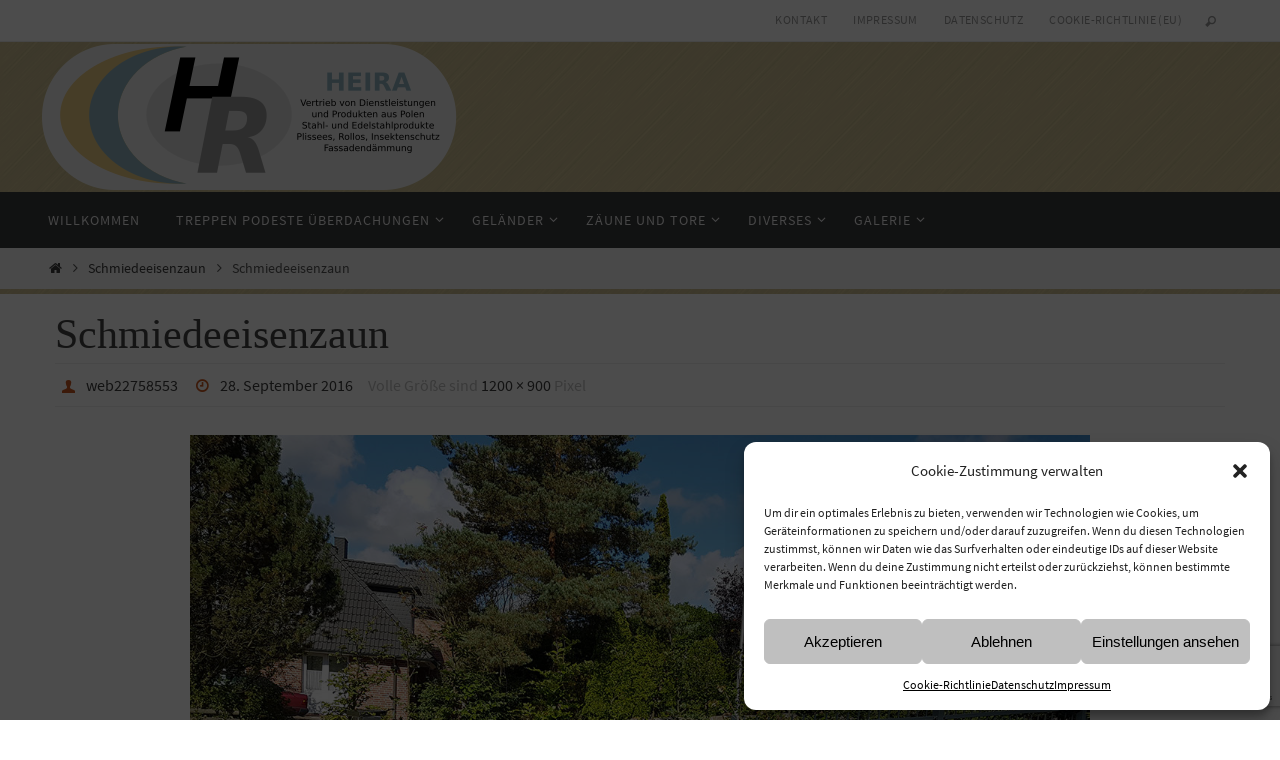

--- FILE ---
content_type: text/html; charset=utf-8
request_url: https://www.google.com/recaptcha/api2/anchor?ar=1&k=6Lfba6gUAAAAABndW0N-NjDmlsR9KmPduTdtBWrv&co=aHR0cHM6Ly9oZWlyYS12ZXJ0cmllYi5kZTo0NDM.&hl=en&v=7gg7H51Q-naNfhmCP3_R47ho&size=invisible&anchor-ms=20000&execute-ms=15000&cb=yf8ljwud63lb
body_size: 47963
content:
<!DOCTYPE HTML><html dir="ltr" lang="en"><head><meta http-equiv="Content-Type" content="text/html; charset=UTF-8">
<meta http-equiv="X-UA-Compatible" content="IE=edge">
<title>reCAPTCHA</title>
<style type="text/css">
/* cyrillic-ext */
@font-face {
  font-family: 'Roboto';
  font-style: normal;
  font-weight: 400;
  font-stretch: 100%;
  src: url(//fonts.gstatic.com/s/roboto/v48/KFO7CnqEu92Fr1ME7kSn66aGLdTylUAMa3GUBHMdazTgWw.woff2) format('woff2');
  unicode-range: U+0460-052F, U+1C80-1C8A, U+20B4, U+2DE0-2DFF, U+A640-A69F, U+FE2E-FE2F;
}
/* cyrillic */
@font-face {
  font-family: 'Roboto';
  font-style: normal;
  font-weight: 400;
  font-stretch: 100%;
  src: url(//fonts.gstatic.com/s/roboto/v48/KFO7CnqEu92Fr1ME7kSn66aGLdTylUAMa3iUBHMdazTgWw.woff2) format('woff2');
  unicode-range: U+0301, U+0400-045F, U+0490-0491, U+04B0-04B1, U+2116;
}
/* greek-ext */
@font-face {
  font-family: 'Roboto';
  font-style: normal;
  font-weight: 400;
  font-stretch: 100%;
  src: url(//fonts.gstatic.com/s/roboto/v48/KFO7CnqEu92Fr1ME7kSn66aGLdTylUAMa3CUBHMdazTgWw.woff2) format('woff2');
  unicode-range: U+1F00-1FFF;
}
/* greek */
@font-face {
  font-family: 'Roboto';
  font-style: normal;
  font-weight: 400;
  font-stretch: 100%;
  src: url(//fonts.gstatic.com/s/roboto/v48/KFO7CnqEu92Fr1ME7kSn66aGLdTylUAMa3-UBHMdazTgWw.woff2) format('woff2');
  unicode-range: U+0370-0377, U+037A-037F, U+0384-038A, U+038C, U+038E-03A1, U+03A3-03FF;
}
/* math */
@font-face {
  font-family: 'Roboto';
  font-style: normal;
  font-weight: 400;
  font-stretch: 100%;
  src: url(//fonts.gstatic.com/s/roboto/v48/KFO7CnqEu92Fr1ME7kSn66aGLdTylUAMawCUBHMdazTgWw.woff2) format('woff2');
  unicode-range: U+0302-0303, U+0305, U+0307-0308, U+0310, U+0312, U+0315, U+031A, U+0326-0327, U+032C, U+032F-0330, U+0332-0333, U+0338, U+033A, U+0346, U+034D, U+0391-03A1, U+03A3-03A9, U+03B1-03C9, U+03D1, U+03D5-03D6, U+03F0-03F1, U+03F4-03F5, U+2016-2017, U+2034-2038, U+203C, U+2040, U+2043, U+2047, U+2050, U+2057, U+205F, U+2070-2071, U+2074-208E, U+2090-209C, U+20D0-20DC, U+20E1, U+20E5-20EF, U+2100-2112, U+2114-2115, U+2117-2121, U+2123-214F, U+2190, U+2192, U+2194-21AE, U+21B0-21E5, U+21F1-21F2, U+21F4-2211, U+2213-2214, U+2216-22FF, U+2308-230B, U+2310, U+2319, U+231C-2321, U+2336-237A, U+237C, U+2395, U+239B-23B7, U+23D0, U+23DC-23E1, U+2474-2475, U+25AF, U+25B3, U+25B7, U+25BD, U+25C1, U+25CA, U+25CC, U+25FB, U+266D-266F, U+27C0-27FF, U+2900-2AFF, U+2B0E-2B11, U+2B30-2B4C, U+2BFE, U+3030, U+FF5B, U+FF5D, U+1D400-1D7FF, U+1EE00-1EEFF;
}
/* symbols */
@font-face {
  font-family: 'Roboto';
  font-style: normal;
  font-weight: 400;
  font-stretch: 100%;
  src: url(//fonts.gstatic.com/s/roboto/v48/KFO7CnqEu92Fr1ME7kSn66aGLdTylUAMaxKUBHMdazTgWw.woff2) format('woff2');
  unicode-range: U+0001-000C, U+000E-001F, U+007F-009F, U+20DD-20E0, U+20E2-20E4, U+2150-218F, U+2190, U+2192, U+2194-2199, U+21AF, U+21E6-21F0, U+21F3, U+2218-2219, U+2299, U+22C4-22C6, U+2300-243F, U+2440-244A, U+2460-24FF, U+25A0-27BF, U+2800-28FF, U+2921-2922, U+2981, U+29BF, U+29EB, U+2B00-2BFF, U+4DC0-4DFF, U+FFF9-FFFB, U+10140-1018E, U+10190-1019C, U+101A0, U+101D0-101FD, U+102E0-102FB, U+10E60-10E7E, U+1D2C0-1D2D3, U+1D2E0-1D37F, U+1F000-1F0FF, U+1F100-1F1AD, U+1F1E6-1F1FF, U+1F30D-1F30F, U+1F315, U+1F31C, U+1F31E, U+1F320-1F32C, U+1F336, U+1F378, U+1F37D, U+1F382, U+1F393-1F39F, U+1F3A7-1F3A8, U+1F3AC-1F3AF, U+1F3C2, U+1F3C4-1F3C6, U+1F3CA-1F3CE, U+1F3D4-1F3E0, U+1F3ED, U+1F3F1-1F3F3, U+1F3F5-1F3F7, U+1F408, U+1F415, U+1F41F, U+1F426, U+1F43F, U+1F441-1F442, U+1F444, U+1F446-1F449, U+1F44C-1F44E, U+1F453, U+1F46A, U+1F47D, U+1F4A3, U+1F4B0, U+1F4B3, U+1F4B9, U+1F4BB, U+1F4BF, U+1F4C8-1F4CB, U+1F4D6, U+1F4DA, U+1F4DF, U+1F4E3-1F4E6, U+1F4EA-1F4ED, U+1F4F7, U+1F4F9-1F4FB, U+1F4FD-1F4FE, U+1F503, U+1F507-1F50B, U+1F50D, U+1F512-1F513, U+1F53E-1F54A, U+1F54F-1F5FA, U+1F610, U+1F650-1F67F, U+1F687, U+1F68D, U+1F691, U+1F694, U+1F698, U+1F6AD, U+1F6B2, U+1F6B9-1F6BA, U+1F6BC, U+1F6C6-1F6CF, U+1F6D3-1F6D7, U+1F6E0-1F6EA, U+1F6F0-1F6F3, U+1F6F7-1F6FC, U+1F700-1F7FF, U+1F800-1F80B, U+1F810-1F847, U+1F850-1F859, U+1F860-1F887, U+1F890-1F8AD, U+1F8B0-1F8BB, U+1F8C0-1F8C1, U+1F900-1F90B, U+1F93B, U+1F946, U+1F984, U+1F996, U+1F9E9, U+1FA00-1FA6F, U+1FA70-1FA7C, U+1FA80-1FA89, U+1FA8F-1FAC6, U+1FACE-1FADC, U+1FADF-1FAE9, U+1FAF0-1FAF8, U+1FB00-1FBFF;
}
/* vietnamese */
@font-face {
  font-family: 'Roboto';
  font-style: normal;
  font-weight: 400;
  font-stretch: 100%;
  src: url(//fonts.gstatic.com/s/roboto/v48/KFO7CnqEu92Fr1ME7kSn66aGLdTylUAMa3OUBHMdazTgWw.woff2) format('woff2');
  unicode-range: U+0102-0103, U+0110-0111, U+0128-0129, U+0168-0169, U+01A0-01A1, U+01AF-01B0, U+0300-0301, U+0303-0304, U+0308-0309, U+0323, U+0329, U+1EA0-1EF9, U+20AB;
}
/* latin-ext */
@font-face {
  font-family: 'Roboto';
  font-style: normal;
  font-weight: 400;
  font-stretch: 100%;
  src: url(//fonts.gstatic.com/s/roboto/v48/KFO7CnqEu92Fr1ME7kSn66aGLdTylUAMa3KUBHMdazTgWw.woff2) format('woff2');
  unicode-range: U+0100-02BA, U+02BD-02C5, U+02C7-02CC, U+02CE-02D7, U+02DD-02FF, U+0304, U+0308, U+0329, U+1D00-1DBF, U+1E00-1E9F, U+1EF2-1EFF, U+2020, U+20A0-20AB, U+20AD-20C0, U+2113, U+2C60-2C7F, U+A720-A7FF;
}
/* latin */
@font-face {
  font-family: 'Roboto';
  font-style: normal;
  font-weight: 400;
  font-stretch: 100%;
  src: url(//fonts.gstatic.com/s/roboto/v48/KFO7CnqEu92Fr1ME7kSn66aGLdTylUAMa3yUBHMdazQ.woff2) format('woff2');
  unicode-range: U+0000-00FF, U+0131, U+0152-0153, U+02BB-02BC, U+02C6, U+02DA, U+02DC, U+0304, U+0308, U+0329, U+2000-206F, U+20AC, U+2122, U+2191, U+2193, U+2212, U+2215, U+FEFF, U+FFFD;
}
/* cyrillic-ext */
@font-face {
  font-family: 'Roboto';
  font-style: normal;
  font-weight: 500;
  font-stretch: 100%;
  src: url(//fonts.gstatic.com/s/roboto/v48/KFO7CnqEu92Fr1ME7kSn66aGLdTylUAMa3GUBHMdazTgWw.woff2) format('woff2');
  unicode-range: U+0460-052F, U+1C80-1C8A, U+20B4, U+2DE0-2DFF, U+A640-A69F, U+FE2E-FE2F;
}
/* cyrillic */
@font-face {
  font-family: 'Roboto';
  font-style: normal;
  font-weight: 500;
  font-stretch: 100%;
  src: url(//fonts.gstatic.com/s/roboto/v48/KFO7CnqEu92Fr1ME7kSn66aGLdTylUAMa3iUBHMdazTgWw.woff2) format('woff2');
  unicode-range: U+0301, U+0400-045F, U+0490-0491, U+04B0-04B1, U+2116;
}
/* greek-ext */
@font-face {
  font-family: 'Roboto';
  font-style: normal;
  font-weight: 500;
  font-stretch: 100%;
  src: url(//fonts.gstatic.com/s/roboto/v48/KFO7CnqEu92Fr1ME7kSn66aGLdTylUAMa3CUBHMdazTgWw.woff2) format('woff2');
  unicode-range: U+1F00-1FFF;
}
/* greek */
@font-face {
  font-family: 'Roboto';
  font-style: normal;
  font-weight: 500;
  font-stretch: 100%;
  src: url(//fonts.gstatic.com/s/roboto/v48/KFO7CnqEu92Fr1ME7kSn66aGLdTylUAMa3-UBHMdazTgWw.woff2) format('woff2');
  unicode-range: U+0370-0377, U+037A-037F, U+0384-038A, U+038C, U+038E-03A1, U+03A3-03FF;
}
/* math */
@font-face {
  font-family: 'Roboto';
  font-style: normal;
  font-weight: 500;
  font-stretch: 100%;
  src: url(//fonts.gstatic.com/s/roboto/v48/KFO7CnqEu92Fr1ME7kSn66aGLdTylUAMawCUBHMdazTgWw.woff2) format('woff2');
  unicode-range: U+0302-0303, U+0305, U+0307-0308, U+0310, U+0312, U+0315, U+031A, U+0326-0327, U+032C, U+032F-0330, U+0332-0333, U+0338, U+033A, U+0346, U+034D, U+0391-03A1, U+03A3-03A9, U+03B1-03C9, U+03D1, U+03D5-03D6, U+03F0-03F1, U+03F4-03F5, U+2016-2017, U+2034-2038, U+203C, U+2040, U+2043, U+2047, U+2050, U+2057, U+205F, U+2070-2071, U+2074-208E, U+2090-209C, U+20D0-20DC, U+20E1, U+20E5-20EF, U+2100-2112, U+2114-2115, U+2117-2121, U+2123-214F, U+2190, U+2192, U+2194-21AE, U+21B0-21E5, U+21F1-21F2, U+21F4-2211, U+2213-2214, U+2216-22FF, U+2308-230B, U+2310, U+2319, U+231C-2321, U+2336-237A, U+237C, U+2395, U+239B-23B7, U+23D0, U+23DC-23E1, U+2474-2475, U+25AF, U+25B3, U+25B7, U+25BD, U+25C1, U+25CA, U+25CC, U+25FB, U+266D-266F, U+27C0-27FF, U+2900-2AFF, U+2B0E-2B11, U+2B30-2B4C, U+2BFE, U+3030, U+FF5B, U+FF5D, U+1D400-1D7FF, U+1EE00-1EEFF;
}
/* symbols */
@font-face {
  font-family: 'Roboto';
  font-style: normal;
  font-weight: 500;
  font-stretch: 100%;
  src: url(//fonts.gstatic.com/s/roboto/v48/KFO7CnqEu92Fr1ME7kSn66aGLdTylUAMaxKUBHMdazTgWw.woff2) format('woff2');
  unicode-range: U+0001-000C, U+000E-001F, U+007F-009F, U+20DD-20E0, U+20E2-20E4, U+2150-218F, U+2190, U+2192, U+2194-2199, U+21AF, U+21E6-21F0, U+21F3, U+2218-2219, U+2299, U+22C4-22C6, U+2300-243F, U+2440-244A, U+2460-24FF, U+25A0-27BF, U+2800-28FF, U+2921-2922, U+2981, U+29BF, U+29EB, U+2B00-2BFF, U+4DC0-4DFF, U+FFF9-FFFB, U+10140-1018E, U+10190-1019C, U+101A0, U+101D0-101FD, U+102E0-102FB, U+10E60-10E7E, U+1D2C0-1D2D3, U+1D2E0-1D37F, U+1F000-1F0FF, U+1F100-1F1AD, U+1F1E6-1F1FF, U+1F30D-1F30F, U+1F315, U+1F31C, U+1F31E, U+1F320-1F32C, U+1F336, U+1F378, U+1F37D, U+1F382, U+1F393-1F39F, U+1F3A7-1F3A8, U+1F3AC-1F3AF, U+1F3C2, U+1F3C4-1F3C6, U+1F3CA-1F3CE, U+1F3D4-1F3E0, U+1F3ED, U+1F3F1-1F3F3, U+1F3F5-1F3F7, U+1F408, U+1F415, U+1F41F, U+1F426, U+1F43F, U+1F441-1F442, U+1F444, U+1F446-1F449, U+1F44C-1F44E, U+1F453, U+1F46A, U+1F47D, U+1F4A3, U+1F4B0, U+1F4B3, U+1F4B9, U+1F4BB, U+1F4BF, U+1F4C8-1F4CB, U+1F4D6, U+1F4DA, U+1F4DF, U+1F4E3-1F4E6, U+1F4EA-1F4ED, U+1F4F7, U+1F4F9-1F4FB, U+1F4FD-1F4FE, U+1F503, U+1F507-1F50B, U+1F50D, U+1F512-1F513, U+1F53E-1F54A, U+1F54F-1F5FA, U+1F610, U+1F650-1F67F, U+1F687, U+1F68D, U+1F691, U+1F694, U+1F698, U+1F6AD, U+1F6B2, U+1F6B9-1F6BA, U+1F6BC, U+1F6C6-1F6CF, U+1F6D3-1F6D7, U+1F6E0-1F6EA, U+1F6F0-1F6F3, U+1F6F7-1F6FC, U+1F700-1F7FF, U+1F800-1F80B, U+1F810-1F847, U+1F850-1F859, U+1F860-1F887, U+1F890-1F8AD, U+1F8B0-1F8BB, U+1F8C0-1F8C1, U+1F900-1F90B, U+1F93B, U+1F946, U+1F984, U+1F996, U+1F9E9, U+1FA00-1FA6F, U+1FA70-1FA7C, U+1FA80-1FA89, U+1FA8F-1FAC6, U+1FACE-1FADC, U+1FADF-1FAE9, U+1FAF0-1FAF8, U+1FB00-1FBFF;
}
/* vietnamese */
@font-face {
  font-family: 'Roboto';
  font-style: normal;
  font-weight: 500;
  font-stretch: 100%;
  src: url(//fonts.gstatic.com/s/roboto/v48/KFO7CnqEu92Fr1ME7kSn66aGLdTylUAMa3OUBHMdazTgWw.woff2) format('woff2');
  unicode-range: U+0102-0103, U+0110-0111, U+0128-0129, U+0168-0169, U+01A0-01A1, U+01AF-01B0, U+0300-0301, U+0303-0304, U+0308-0309, U+0323, U+0329, U+1EA0-1EF9, U+20AB;
}
/* latin-ext */
@font-face {
  font-family: 'Roboto';
  font-style: normal;
  font-weight: 500;
  font-stretch: 100%;
  src: url(//fonts.gstatic.com/s/roboto/v48/KFO7CnqEu92Fr1ME7kSn66aGLdTylUAMa3KUBHMdazTgWw.woff2) format('woff2');
  unicode-range: U+0100-02BA, U+02BD-02C5, U+02C7-02CC, U+02CE-02D7, U+02DD-02FF, U+0304, U+0308, U+0329, U+1D00-1DBF, U+1E00-1E9F, U+1EF2-1EFF, U+2020, U+20A0-20AB, U+20AD-20C0, U+2113, U+2C60-2C7F, U+A720-A7FF;
}
/* latin */
@font-face {
  font-family: 'Roboto';
  font-style: normal;
  font-weight: 500;
  font-stretch: 100%;
  src: url(//fonts.gstatic.com/s/roboto/v48/KFO7CnqEu92Fr1ME7kSn66aGLdTylUAMa3yUBHMdazQ.woff2) format('woff2');
  unicode-range: U+0000-00FF, U+0131, U+0152-0153, U+02BB-02BC, U+02C6, U+02DA, U+02DC, U+0304, U+0308, U+0329, U+2000-206F, U+20AC, U+2122, U+2191, U+2193, U+2212, U+2215, U+FEFF, U+FFFD;
}
/* cyrillic-ext */
@font-face {
  font-family: 'Roboto';
  font-style: normal;
  font-weight: 900;
  font-stretch: 100%;
  src: url(//fonts.gstatic.com/s/roboto/v48/KFO7CnqEu92Fr1ME7kSn66aGLdTylUAMa3GUBHMdazTgWw.woff2) format('woff2');
  unicode-range: U+0460-052F, U+1C80-1C8A, U+20B4, U+2DE0-2DFF, U+A640-A69F, U+FE2E-FE2F;
}
/* cyrillic */
@font-face {
  font-family: 'Roboto';
  font-style: normal;
  font-weight: 900;
  font-stretch: 100%;
  src: url(//fonts.gstatic.com/s/roboto/v48/KFO7CnqEu92Fr1ME7kSn66aGLdTylUAMa3iUBHMdazTgWw.woff2) format('woff2');
  unicode-range: U+0301, U+0400-045F, U+0490-0491, U+04B0-04B1, U+2116;
}
/* greek-ext */
@font-face {
  font-family: 'Roboto';
  font-style: normal;
  font-weight: 900;
  font-stretch: 100%;
  src: url(//fonts.gstatic.com/s/roboto/v48/KFO7CnqEu92Fr1ME7kSn66aGLdTylUAMa3CUBHMdazTgWw.woff2) format('woff2');
  unicode-range: U+1F00-1FFF;
}
/* greek */
@font-face {
  font-family: 'Roboto';
  font-style: normal;
  font-weight: 900;
  font-stretch: 100%;
  src: url(//fonts.gstatic.com/s/roboto/v48/KFO7CnqEu92Fr1ME7kSn66aGLdTylUAMa3-UBHMdazTgWw.woff2) format('woff2');
  unicode-range: U+0370-0377, U+037A-037F, U+0384-038A, U+038C, U+038E-03A1, U+03A3-03FF;
}
/* math */
@font-face {
  font-family: 'Roboto';
  font-style: normal;
  font-weight: 900;
  font-stretch: 100%;
  src: url(//fonts.gstatic.com/s/roboto/v48/KFO7CnqEu92Fr1ME7kSn66aGLdTylUAMawCUBHMdazTgWw.woff2) format('woff2');
  unicode-range: U+0302-0303, U+0305, U+0307-0308, U+0310, U+0312, U+0315, U+031A, U+0326-0327, U+032C, U+032F-0330, U+0332-0333, U+0338, U+033A, U+0346, U+034D, U+0391-03A1, U+03A3-03A9, U+03B1-03C9, U+03D1, U+03D5-03D6, U+03F0-03F1, U+03F4-03F5, U+2016-2017, U+2034-2038, U+203C, U+2040, U+2043, U+2047, U+2050, U+2057, U+205F, U+2070-2071, U+2074-208E, U+2090-209C, U+20D0-20DC, U+20E1, U+20E5-20EF, U+2100-2112, U+2114-2115, U+2117-2121, U+2123-214F, U+2190, U+2192, U+2194-21AE, U+21B0-21E5, U+21F1-21F2, U+21F4-2211, U+2213-2214, U+2216-22FF, U+2308-230B, U+2310, U+2319, U+231C-2321, U+2336-237A, U+237C, U+2395, U+239B-23B7, U+23D0, U+23DC-23E1, U+2474-2475, U+25AF, U+25B3, U+25B7, U+25BD, U+25C1, U+25CA, U+25CC, U+25FB, U+266D-266F, U+27C0-27FF, U+2900-2AFF, U+2B0E-2B11, U+2B30-2B4C, U+2BFE, U+3030, U+FF5B, U+FF5D, U+1D400-1D7FF, U+1EE00-1EEFF;
}
/* symbols */
@font-face {
  font-family: 'Roboto';
  font-style: normal;
  font-weight: 900;
  font-stretch: 100%;
  src: url(//fonts.gstatic.com/s/roboto/v48/KFO7CnqEu92Fr1ME7kSn66aGLdTylUAMaxKUBHMdazTgWw.woff2) format('woff2');
  unicode-range: U+0001-000C, U+000E-001F, U+007F-009F, U+20DD-20E0, U+20E2-20E4, U+2150-218F, U+2190, U+2192, U+2194-2199, U+21AF, U+21E6-21F0, U+21F3, U+2218-2219, U+2299, U+22C4-22C6, U+2300-243F, U+2440-244A, U+2460-24FF, U+25A0-27BF, U+2800-28FF, U+2921-2922, U+2981, U+29BF, U+29EB, U+2B00-2BFF, U+4DC0-4DFF, U+FFF9-FFFB, U+10140-1018E, U+10190-1019C, U+101A0, U+101D0-101FD, U+102E0-102FB, U+10E60-10E7E, U+1D2C0-1D2D3, U+1D2E0-1D37F, U+1F000-1F0FF, U+1F100-1F1AD, U+1F1E6-1F1FF, U+1F30D-1F30F, U+1F315, U+1F31C, U+1F31E, U+1F320-1F32C, U+1F336, U+1F378, U+1F37D, U+1F382, U+1F393-1F39F, U+1F3A7-1F3A8, U+1F3AC-1F3AF, U+1F3C2, U+1F3C4-1F3C6, U+1F3CA-1F3CE, U+1F3D4-1F3E0, U+1F3ED, U+1F3F1-1F3F3, U+1F3F5-1F3F7, U+1F408, U+1F415, U+1F41F, U+1F426, U+1F43F, U+1F441-1F442, U+1F444, U+1F446-1F449, U+1F44C-1F44E, U+1F453, U+1F46A, U+1F47D, U+1F4A3, U+1F4B0, U+1F4B3, U+1F4B9, U+1F4BB, U+1F4BF, U+1F4C8-1F4CB, U+1F4D6, U+1F4DA, U+1F4DF, U+1F4E3-1F4E6, U+1F4EA-1F4ED, U+1F4F7, U+1F4F9-1F4FB, U+1F4FD-1F4FE, U+1F503, U+1F507-1F50B, U+1F50D, U+1F512-1F513, U+1F53E-1F54A, U+1F54F-1F5FA, U+1F610, U+1F650-1F67F, U+1F687, U+1F68D, U+1F691, U+1F694, U+1F698, U+1F6AD, U+1F6B2, U+1F6B9-1F6BA, U+1F6BC, U+1F6C6-1F6CF, U+1F6D3-1F6D7, U+1F6E0-1F6EA, U+1F6F0-1F6F3, U+1F6F7-1F6FC, U+1F700-1F7FF, U+1F800-1F80B, U+1F810-1F847, U+1F850-1F859, U+1F860-1F887, U+1F890-1F8AD, U+1F8B0-1F8BB, U+1F8C0-1F8C1, U+1F900-1F90B, U+1F93B, U+1F946, U+1F984, U+1F996, U+1F9E9, U+1FA00-1FA6F, U+1FA70-1FA7C, U+1FA80-1FA89, U+1FA8F-1FAC6, U+1FACE-1FADC, U+1FADF-1FAE9, U+1FAF0-1FAF8, U+1FB00-1FBFF;
}
/* vietnamese */
@font-face {
  font-family: 'Roboto';
  font-style: normal;
  font-weight: 900;
  font-stretch: 100%;
  src: url(//fonts.gstatic.com/s/roboto/v48/KFO7CnqEu92Fr1ME7kSn66aGLdTylUAMa3OUBHMdazTgWw.woff2) format('woff2');
  unicode-range: U+0102-0103, U+0110-0111, U+0128-0129, U+0168-0169, U+01A0-01A1, U+01AF-01B0, U+0300-0301, U+0303-0304, U+0308-0309, U+0323, U+0329, U+1EA0-1EF9, U+20AB;
}
/* latin-ext */
@font-face {
  font-family: 'Roboto';
  font-style: normal;
  font-weight: 900;
  font-stretch: 100%;
  src: url(//fonts.gstatic.com/s/roboto/v48/KFO7CnqEu92Fr1ME7kSn66aGLdTylUAMa3KUBHMdazTgWw.woff2) format('woff2');
  unicode-range: U+0100-02BA, U+02BD-02C5, U+02C7-02CC, U+02CE-02D7, U+02DD-02FF, U+0304, U+0308, U+0329, U+1D00-1DBF, U+1E00-1E9F, U+1EF2-1EFF, U+2020, U+20A0-20AB, U+20AD-20C0, U+2113, U+2C60-2C7F, U+A720-A7FF;
}
/* latin */
@font-face {
  font-family: 'Roboto';
  font-style: normal;
  font-weight: 900;
  font-stretch: 100%;
  src: url(//fonts.gstatic.com/s/roboto/v48/KFO7CnqEu92Fr1ME7kSn66aGLdTylUAMa3yUBHMdazQ.woff2) format('woff2');
  unicode-range: U+0000-00FF, U+0131, U+0152-0153, U+02BB-02BC, U+02C6, U+02DA, U+02DC, U+0304, U+0308, U+0329, U+2000-206F, U+20AC, U+2122, U+2191, U+2193, U+2212, U+2215, U+FEFF, U+FFFD;
}

</style>
<link rel="stylesheet" type="text/css" href="https://www.gstatic.com/recaptcha/releases/7gg7H51Q-naNfhmCP3_R47ho/styles__ltr.css">
<script nonce="GSpynxQJsBl2mlYqduyAWw" type="text/javascript">window['__recaptcha_api'] = 'https://www.google.com/recaptcha/api2/';</script>
<script type="text/javascript" src="https://www.gstatic.com/recaptcha/releases/7gg7H51Q-naNfhmCP3_R47ho/recaptcha__en.js" nonce="GSpynxQJsBl2mlYqduyAWw">
      
    </script></head>
<body><div id="rc-anchor-alert" class="rc-anchor-alert"></div>
<input type="hidden" id="recaptcha-token" value="[base64]">
<script type="text/javascript" nonce="GSpynxQJsBl2mlYqduyAWw">
      recaptcha.anchor.Main.init("[\x22ainput\x22,[\x22bgdata\x22,\x22\x22,\[base64]/[base64]/[base64]/[base64]/[base64]/[base64]/[base64]/[base64]/[base64]/[base64]\\u003d\x22,\[base64]\x22,\x22wrFgw5VJw6YOw4o8MivCihnDuWcGw5TCpxpCC8O/woEgwp5qCMKbw6zCmsOyPsK9wrvDgg3CmgDCjDbDlsKMOyUuwp9bWXIiwr7Dono7MhvCk8K/K8KXNXfDvMOER8OKeMKmQ1DDvCXCrMOZTUsmRcOqc8KRwpTDoX/Ds2E3wqrDhMOTfcOhw53Co1nDicODw5jDrsKALsO4woHDoRRxw5ByI8KSw5nDmXdLWW3DiAlnw6/CjsKCfMO1w5zDp8K6CMK0w59bTMOhXcKAIcK7J2wgwplowot+woRvwqPDhmR3wqZRQV/CrkwzworDmsOUGQ8Pf3FKSSLDhMOAwpnDoj59w7kgHyRJAnBbwqM9W1E4IU0yIE/ChBdpw6nDpwrCt8Krw53CgVZ7LmkCwpDDiHPCpMOrw6Z8w5Zdw7XDoMKgwoMvbCjCh8K3wrI1woRnwpzCo8KGw4rDj39XewNKw6xVMGAhVArDtcKuwrtScXdGREk/wq3Cmk7Dt2zDviDCuC/DkcKnXjoxw4vDug18w5XCi8OIKzXDm8OHTcKLwpJndcKyw7RFFDTDsH7Dm0bDlEpVwrNhw7cpT8Kxw6kbwqpBIihiw7XCpjzDgkU/[base64]/w7wYX1nDk1PCm8K9wovDkmYlKCjDscOvwqo9w4XCqsOtw6jDq1nCogs9PEc8D8O+wo5raMOjw7fClsKIbsKbDcKowpMzwp/DgWfCkcK3eEg/GAbDv8KXF8OIwqHDl8KSZC/CtwXDsUhGw7LChsOKw4wXwrPCnH7Dq3LDpR9ZR3ImE8Ked8O1VsOnw4okwrEJIyDDrGcKw61vB3jDmsO9wpR+VsK3woc5WVtGwqd/w4Y6aMOWfRjDtVUsfMOyBBAZT8Kwwqgcw7/DgsOCWxfDoRzDkRrCr8O5MzjClMOuw6vDhVXCnsOjwqDDsQtYw7rCvMOmMSNywqI8w5QRHR/Dg1xLMcOQwrh8wp/Dnz91woNhQ8ORQMKTwpLCkcKRwrTCuWsswotrwrvCgMO/wozDrW7DrcOmCMKlwqjCmzJCFE0iHgXCo8K1wolbw5BEwqEwCMKdLMKRwpjDuAXCrBYRw7xuBX/DqcKFwoFceE5nPcKFwrMGZ8OXbnV9w7AQwrlhCx/ChMORw4/CkcOkKQxnw5TDkcKOwp7DmxLDnFnDsW/CscOuw7REw6wew6/DoRjCjDIdwr8LeDDDmMKEOEfDlcKDCTDCjsOiUcKYejzDicKGw5TCq28VFcOnw4bChQkfw4hbwpvDpScXw4IebCVaXcOpwoltw5w3w5IxXEZWw5cGwqx0fE4KAcOBw4bDuD1lw6lOayYkdirDrMKIw5V4TsOxDMOFCcOxK8KAwp/Ci2UPwonCtMKbGMK2w4NoU8OefxR2PhN2wphBwpRhEMOZBGPDsywlDMO2woLCk8KXwrsOKTzDtcOJV2RHIcKNwrvCsMKRw5jDn8OCwpPDlMOBw5fCsHxLS8KTwrk7YRIXw7jDjhHDrcOvwo3DisOTfsO8wpTCmsKFwq3CuCxdwqcIX8OfwrNIwr9mwobDucO/[base64]/[base64]/DjcKFbsKkw57CmcKcVnHDgcKoZsKMAMKCw7h+IcOBSE7Dg8KXIwTDrcOGwr7DsMOWP8KOw4bDqXXCvsO9esKIwpcPPw/[base64]/I1jDlcKRXQYgQMOWQzJKwrHCvHUFw4tPIUDDksOwworDv8ODwqLDk8K8dcOLw63DqcKRUMO/w7jDrsOEwpXDi0MYFcOtwqLDn8O3w6sMEQYHTsKVw6HDhwZXw4Qiw7zDqmVnwrzCmUDCpcK+wr3Ds8O3wofCm8Khc8ONLsKtY8Kfw6N1w4ozw4lKw4zDisOEw4EWJsO1W2LDoC/DjUPDnMKlwrXCn3TChsKXfR5KWgrDoBTDtsO0LcKAbUXCuMKwG3oLZsOwegXCssKJGMKGw7BJZ3xDw6DDocKwwqTDgSMtwpjDhsOJLcKjD8O/QX3DlmdoUAbDqG7Csi/DrDAywpJOIMOTw7NxI8OtVcKWKsO/wpZKC3fDm8KLw5RwGMOnwoJewr3CgBh/w7vDrTdKUTlAJy7CpMKVw4hFwoPDhsOQw7Z/[base64]/CngLDknxDaEgiP2fCvcKbw59fIsOvwqdEwo5Two4CV8KTw7XCm8KtQHZoL8OswqJRw47CowRaLsOHb03CtMKgPsKNb8O4w5kSw4YTAMKGYMKhCcObw4fDtcKuw4/[base64]/DmF7DgcOgUEbDqMKYw4Rva0nDqz/[base64]/[base64]/KizDtUTCkMKmw7PCsMKJw5rCgF/CmsOxwoMMbsK5JcK7UnhVw51kw5g9QHwoLMONfWTDnCvCh8KqbSLCsWzDnl46O8OIwoPCvcOBw4BTw6o9w65QZsKzcsKQQcO9wr8iVsOAw4UvHVrCgsOiRMOIwrDCjcOxGsK0DhvCtEByw4xmfRzCgHEkIMOew7zDg03DgWxkJ8OtBW3CvC/[base64]/[base64]/HXTDoiLDkm9lEMO3w4fDlzpxw6HDg8OsKlpzw6PCncOgVX/CiUAmwpBWVsK2UsKewpHDvUXCrsK8wrzCnMKxwqRQc8OAworChRA3w53DrcOefCzChDs7AhHDiF/Dr8Ohw75rMDPDtWDDrsOawp0awpjDokrDjCcLwpPCjwjCoMOhNXcNHkzCvTfDhsO4wr7DscKWbWnCm0HDh8OlTcOWw77CnQBgw6Q/HMKCQyd8a8Ogw7wswo3DtW96RsKpAhh0wp3DtsKawqnDnsKGwrXCocKmw5M4MsK9w5BRwqDChsOUPW8lw47Cm8OHwqbCq8KZZMKJw7ALEV57w44ewqdRO11/w6R5IMKNwr0vVB3DoRolUSXCscKfw5PDqMOUw655C0DCujfCljzDv8OdLgzCgQHCusKiw7BEwqjCjcKNWMKdwrAwHQxKwr/DkMKGJgZMCcOhUsOUCGfCkcO/wr9qFcO9GW8tw7fCocO5bsOcw5zCkmPCim0TbwgLf3jDlMKswpPDqWdDQMOlG8KNw7fDksKBcMOtw5B+fcO8wrMcwqtzwpvCmsK0BMKHwp/Cm8K/[base64]/CqcONw7fCgsOEO8KNw5wEMX/CpWRIDhfDpcKcEhLDhQLDkgB6wrhKQyXCmAUxwp7Dllc0wqbCsMOiw4XDjjrDqMKLw69mw4DDlMOnw64zw4kIwrbDsBXCv8OhHksfbsKGTz49FcKJwofCuMOEwo7CjcKaw4zDmcKRc3DCocOgworDgMOwe2M8w5w8FAdbf8OjAsOCYcKNwp5Jw6dHGRcow6/DnlRbwq4Dw6XDtDItwpTCkMOJwobCoGRhUSJ2bifDj8KQFw4YwopSfsOWwpdXWMKUJMKew4jCpxHDucKLwrjCozxow5nDhQ/DgcOjRsKJw5rCjkpkw4VmOcOnw4VWGhXCpldMM8OIwpbDr8Ojw5zCtRtNwqY+eTXDjCfCj0fDpsOmSQMWw57DnMO9w6DDqMKCwrjCjsOwXzPCosKKw5fDmFMjwoDCpk7Du8OHfcKnwpzCjcKXeSzDt0TCp8K/UMK1wqLCu3xdw7zCs8Obw6hbAcONMVrCssK2TVxxw57CuDNqaMOMwpcGfsKYw7gIwr82w4gdwpUod8Kgw67Co8KQwqjDucO/L0LDqFvDnVPChE9Owq3DpQgkfsKBw6JlZcK9PCAmXghNDMO0w5LDhMK2w6LCpsKvS8OrKGI5OcOcZXVPwrjDgcOIwpzCj8O5w6kPw7d/MMOTwp/Dkx3Dr10kwqJNw4tHw7jCnElcUnpJwoEGw7fCp8KBNkM2aMKlw4gYHTNCwrcnwoYsEV1lwp/Dv0/CtHg6f8OVWB/CscKmMlBYbU/Dh8O0wrXCoBEuS8Kgw5DCqj0UIUjDokzDqVs6wp1PAsKCw5vCp8KxHz0mw7/CsTvChiJqwqI6w53Csm5KYRgawp3CnsKwD8KJDSDClQ7Dn8K+wrrDlH5fU8OlMy/DlCrCrcKuwr1eAmzCgMOGXUcjJwHChMOzwrhOwpHDg8Odw5HDrsOUwoXCr3DCgxhtXHJtw7jDuMOaKS/CmsOIwqZiwp/[base64]/CqQ3CtcKvw5TDlUTDpmMiW8K6MyTDk1LCn8O4w7Rda8KpVzsFVsKGw7bClzbCpMKTBsObw7DDvMK7woY7cmrCrF7DmQMawqR5wpLDisKYw4/CkMKcw7jDhg5XeMKUahcxZl/CvGEfwprDuwrCl03CmcKjwqVtw4QALcKbe8Okb8Kiw7Y4dBHDlMKZw7pVX8OOdB/Cq8K+wq/DtcOwWz7CuTomSMKKw7jClX/[base64]/DtSUUwr8uNUBOA8KPw5TDgWbCrF7CtiFNw4XCoMO/BU7Cix5FWArCk1fCnmY4wqtWwpzDncKVw4vDn2nDusK5wq/CssO0w6MRFcOgEMKlNWZxa2UMesOmw5J6w4JUwrwgw5o5w5Rhw5cLw73Dl8OSGTQWwp5qeifDuMKdEsKOw5zCmcKHEsO8PgzDhC/CrMK5agrCmMKfwojCucOwacOUesOoD8KfQQHCrcKXShUuw7dZNsO5wrQCwpjDusKqNRAFwp84Q8O5d8K8DT7DnG7DpcK0CMOZTMKsDsKBQiB9w6Qywo06w6Jad8OMw7nCq3PDhsO4w7XCqsKRw6vCv8Kpw63CkcOew7/[base64]/Dh8KDw4LDnMKhwpLCvTHCnRLCvUh9YHPDnizCvyPCrMOjJMKhc1ESF1rCssOtGC/DhsOjw5vDksOfDxImwr3DlyDDj8Kgw7xNwoIxAsKVa8OnXsKkOXDDuXrCvMOuZkthw7Nswr53wpXDv0YVZFQtPcKow7RhW3LDnsKwVcOgAMKWw5NBwrLDvSPCnVzCgCXDhsKSHsKGACldMxp/VsODPcOVGcKmGWkiw47CqHnDvMOWWcK4w4nCu8OxwpZTbcKjwo/CkzrCq8KTwo3CnwoxwrtUw7DCrMKdw7LCkX7DuwV/wq3CuMKxw4YewrXDqDZUwpDClm9hEsOsNcOPw6c1w6osw77Cg8OVTxdQwq9aw4nCnT3DhwrDtWfDpU4Ww4t9asKRf2DDnRobJSYKRsK5wpvClgtzw4rDoMOjw7DDlVtaZn41w73DpE3Dn0EEIQVPW8OHwoYdR8OCw4/Dsj4lAMOlwp7CtMKvTcOUGMOHwp8aZsOtAzUrSMOuw4vCtsKKwrBjw5gfWHbCjSfDpcK9w5nDo8OjckV6Z388EEXDoErCjDLCjQVawozDlmDCiDPCuMK2w5UdwpQuHX0HHMOVw73CjTsswo/CqCZlw6nCjncgwoYOw6V1wqowwqDClMKcBcOawqwHRXBnwpDDiVbCvcOsV3B4w5bCsksRQMKyNDpjRypYbcOcwpbDj8OVWMKgwqvCnjrDoyPDvXUtw6/CmRrDryHDqcOoUlAIwpHDhT/CiinCqsKTFRcweMKow7kJLA3Dt8Ozw73CrcKvW8OBwrYPZgceTRHCpyDChMOjEMKUeXnCsW9yfcKGwpJww5V8wqPCpcOmwpTCgMKHIsObZh/DhMOlwpLCg39MwrA4R8Knw6FzTcO7LHXDr1TCuCMFJsKTTFbDisKYwo/CpzvDnyXDu8KvWmRUwpTCgiTDm1DCtw1HLMKNZsKuJ1/CpsK7wqzDv8K8cA3CmjQ/C8OQS8Ouwot9w5LCrMOcNsK2w6jCuAXChyvCs0c0VsKkdS0Vw5XCnglTT8O5wovCjHLDrwEkwpxuwr8TEFfDrGzDnU7DvC/DtlzDgxnCjMOqw50Lw6MDw4HCgH9awrtawrXCrnfCvsKdw5bDkMOxS8OawphJNDRLwrLCrMO4w54Ww5LCqsKaLifDuRLDg3PCm8OnR8Ohw41Nw5gGwqZvw60Zw4ctw5TDksKAUMOGwrjDrMK9GMK0RsKpE8KiCsOlw6zCtXIYw4o0wp5kwq/DiGHDq0vCo1fDtVPDv13Ctw4tIHFQw4XDvjPDmsKmUm1YdF7DqcK2Wn7DoDvDnk3CvcKrwpTCrsK0KWTDhDEJwp06w55lwr9kw6ZrcMKWAGVKB17CisKew6g9w7ogE8Ovwohpw7bDilvCg8KwM8Kvw5/CkcKoPcK7wpDDuMO4D8OXOcKYwonCg8OYwpVkwoQfw57DlC4jwp7CtVfDpsKJwrILw5TCmsOvDkHCgMOuShXDg03DuMKOTTbDk8Oew7PDjgdrwrpAwqJDNsKyU3B/P3YCw4lQw6DDhit4EsOJAsKLKMO+w4/CqcO/PCrCvsOwT8KWEcKcwq8xw4pjw63DrMO1w6hXwqjDr8K4wp4HwpDDhnLCviggwps7wo9Fw6LDiyVGScK/w7TDtsKsZH0QTcK3w58kw5XCpUhiwrHDk8ORwqDCvMKXwrrCpMKoCsK8w79nw5w7wrIDw4rCoCxKw4/CowTDqXfDvg4JdcO3wrt4w7QFJ8O5worDncK7XzTCkj00UyzDr8OoDsO9w4DCiSDColcvUcKqw51Yw7ZlFisIw6PDnMKNfcOQD8KTwopOw6rDgmXDusO9Fi7DlF/CmcKhwqR8JjHDnVRgwpwkw4MKHk/DhMOTw7RBDHjClcKhVHfDh0IMw6PDnRfCgXXDjhALwpvDvyvDghpAAGA2w6XCkiTDh8KMdgljScOKAl7CmsOhw7PDsDXCg8KxAURdw6tWwrV+fwrCqgjDvcOWw54Pw4jClzXDtFskwrXDsFphT2Zjwow/wpfCtsOgw7opw58cXMOjb2IiCVFHRk/DqMK0w7oUwp8gw7/[base64]/XcO8OVDDqcK8M1HCr8O0wqFlRsKcFcKJc8KcEMKowqlCwr3CgwAZwoV3w7bDnkl1wqHCvkcewqXDrWBDCcOIw6l5w7/[base64]/CikjDnTfDhQNew5zDlMKJwoc5w4o5OVLDucKGw6zDt8OUF8OGJsO1w5xXw4oYfQPCiMKpwqDCkiQUcCvCu8OMaMO3w6JvwqPDukVhGsKJD8K3aRDDnXY7T1HCoG/CvMO1wqEON8KRfMKGwpxGXcKnCcObw43Ci2LCgcOPw6IISMOLS2oACsKxwr3DpsOQw5XCmwNrw4V/wrXCo1ofchw7w5DCugzDlE0PRAkcOD18w73DtTIlCgB6KsK+w7oIw6TCl8Osb8OLwpNjFsKYPsKPeFlfw6PDgwHDrsKHwrrChm3DrHvCtzdRRCMwaSQ2V8K8wpIxwpZUDxIJw6TCjxRtw5bCq01Hwo4tImnDmkxawprCgsKsw6AfImXCvHvDq8KEFcKswqjDs2A/HcK3wr3DtsKgJms8wovDtMOQQ8OQwpvDlyDCklg6TMKWwp/DucOHRcKywo9+w6AUMlXCpsKcPwFCfh7Cg1LDk8KHw47Dm8Ogw6XCqsOlZcKawqvDoADDqCbDvkZEwoLDlMKlZMKbAcKDHUZdwos5wqwHQD/DjAxXw4bCi3bCh2tewqPDqUbDimNcw57Dgno9w7MNwqzCvBHCsmQqw7bCnHhLMGlVUQDDlTMLRMO9TnXCjcOgbcO+wrdSNsK9wqXCoMOew5LCmjXCnFglODEqEGk5w6XDoTh1RQzCoFZdwq/CicOkwrZrCMK/wrbDtEgPA8KxEDvCs3vCgR0WwpjCmMKFLBRDw4zDixjClsOoF8ONw7Eswr0hw7YCdMO/B8O8w5fDssKcDzV2w5DCnMK0w7gNbcOJw6XCjFzCsMOYw6dOw6jDjcK4wpbCkcOyw6DDpcKzw4Z3w5PCq8OvdDk3QcKkwpnClMOkw40tEmcsw6FeZl/CowDDhcOQw5rCg8KuSMKDZg3Dg2kHwoohw4x0woLCiSTDhMOUTRXCtmnDjsKww6jDpDLCiGfCqsOtwq1uMBbCkzI4w6thw59Qw7N6BsOrEStWw7fCrMKOw4PCg3/[base64]/Cm8ONZWfCuw9AOjV3w7Zrwpsiw6bCi8K5wpjCjsKBwpIHdjPDrl4sw4LCqcO5XT9ww6F9w5Naw57CtsKxw7bDlMO0Yhxxwp4JwrZMSwTCiMKxw4gUw7t9w65BNhrDhMKKcwsYO2zCsMKZI8K7wqjDrMOVLcK+w7I/[base64]/CnkoNw7PDpsKqEMKcwqFNehc5wrXCtMO0J1PCkn8VwqAQw6xjGMKBfggAU8KwKEvClhlnwp4JwpbDrMOneMOGMMOYwo1fw43CgsKDO8KmfsKmacKdFFt5wprCh8KAdjXCt3HCv8KBVQRebm8DXjLCoMOcZcONw7tHTcK/w65ARE/CvDjDsHbCmUPDrsOqXhnCocOME8KBw7IEH8KvOEzCucKLLzljVMK9Cy1vw5FKfMK1VxDDucO7woLCoxtQeMKfaxYzw7www7DCl8OBL8KoQsKIwrhawovDl8KEw6TDuSEBKsOewp9pwr/DgWQsw7zDtT3CjcKEwpgjwpLDmwnDkQJvw4AqeMKHw7HCkknDrMO5wpbCrMO3wqgYF8OEwqEHOcKDDMKBZMKCwoTDnwx0wrJPSFw7KlA4TBHCg8KcNSDDgsOqfsOPw5bDnR/Ds8Oqd0sHDMOmQRgYTcOFOmvDlRgfKMK4w5LCs8K2M1bDrFzDv8Ocw53CjMKoZcOww5PCpATCpcKIw6J7wpQHExbDmCswwpVAwrhfCHt2woPCscKlTcOKSE/[base64]/DnncwMMKSWsKpJ8K+wrhbw6rDs8OJbiXDrBfDjm3CiErDo2rDokrCg03CrMOyFsKgAsK6J8OdambCqSJeworCqjcuNFxCcwrClT7CoDnDtcK5cmxUwoxaw61Vw7TDmMO7Xxwmw6rCk8Olwp7DpMKpw6nDm8OPcUXClR87IMKswrjCvGowwql+S2nCmSd2w7DCsMKLax/ChMKtesOtw6vDuQ01FsOHwrzDuyFKLsKIw5UFw49+wrHDnRfDsRgqEMOXw4Qhw7Vkw7cxY8O1UDbDm8KGwoARQsKtb8KMKBrDmMK9LzkKw7g+w7HCgsKYBQnCtcOoHsOwesO2PsOVRMK+KMKcwq7Clwlfwp5/ecKraMK/w6BXw5V5VMOGacOkUMOKKMKKw4EmOGXCq3jDjMOjwqTCtcOwU8K4w7fDicKAw7xfC8KlK8OHw4N9wrtXw6JkwqZywqPDhMO5w7nDtWV7b8KdDsKNw7oRwqvCiMK/[base64]/CtcOAw4rCncKHw6VMR2JRwojDogvChsKLf0dlwoHCvMKbw5sRLXQZw7nDi3rCqcKWwrUBHMKtXsKiw6LDtXjDkMOgwpoawrkAHsOsw6gsT8Kbw7nClMKkw4nClljDnsKSwqhhwoFqwrlNVMONwo10wp7CsjZ5BwTDkMOww5wEQRAHw73Djj/CgMKJw7UBw5LDiwXDtC9jd0vDtRPDmE02PmrCgynCncK1w5rDn8KTwrw0HsK6fMOvw5DDizXCkFTCoQnDqzHDn1PCm8OZw7xlwoNNw6sqYSPCl8OnwpzDusKEw5TCvn3Di8KGw7lIGy83wpZ7w6AcVl3CocO2w7k2w4dIKDDDgcO4fMKxQgQiwpZ5HGHCvsKNwq/DjsOAWnXCsRvChMKrZ8KhC8Khw5HCjMKxMloIwp3CocKJKMKzHTXCsSXDp8KMw6RUATDDoiHCrcKvw43DpXQJVsOhw7sCw58LwpsjTjpzfwkAw43CqSogU8OWwrVHwpQ7wpTCnsKFwo3Cs2AWwo8HwrwXd2pXwqhDwqI0wonDhDcTw5XChMOkw4N+VcOXccO3wpAzw5/CiUHDm8OGwqHCucK7wp4QPMOsw4gwLcOcwobDk8OTw4ZYbcKgwo56wqLCtybCr8KRwqZtKsKnYmM6wpjCn8O+AMKSSGJBWMOGw5NDcsKee8KUw5cJJGcdPsOwJsKkw41lEsO4CsOww5YPwobDrgzDpcOVw5TDlX/Dq8OpMkPCo8KMAcKkAMOhwonDqixJAMKOwrLDmsKHKsOMwqAyw6LCkjAAw5wcPsKewpHDj8O0WsOAGWLCn39PbDRZEizCmT3CocKLT2wYwqfCiXJ3wqLDi8KIw7PCksOKA1bChHDDrBPDulVLPMO5Ci45wqDCuMOYCcO/OXhVUsKaw4cSwoTDp8OSdcKIVXHDgDTDusKFasKrA8OZwoU1w77CviIoacKSw6IPwqZswox/w61Tw7ZOw6fDosKoeyjDjEheESbCjkrCvRwseSMFwogNw4nDkcOUwqovWsKoExN+IcO4IMKxUMO9woNjwo9MesOTGxxgwrXCmcObwr3DgjVIfU/CljpbOsKATkfCgl3DqXrCjsOvY8OowoHDnsO3XcOnKFzCjMOHw6dew4QdO8OZw5rDmWbCh8K/RlJbwoYHw67CszrDsnvCnDUsw6BRMRfDvsO4wpjDpsONbcOIwqLDpXnDlj4uZV/ChEgPc14jwpfCn8Ked8Kjw6YywqrCilfCssKCFx/Dr8KVwojCvld0w41Hwp3DoWXDgsO2wr0BwocsEDPDiSfCjsKpw50/w4HCu8K+woHCjsKjJjs6w5zDrAdvKEfCpMKyNcOWHMKpw710RsK7KMK1woAMK35DEA1cw5jDrmPClV4dScORdGHDrcKqHk/CssKaJMOyw6tXHUTCiD4qbyTDqDNpwpdewofDo2Quw48ZAsKXeFIuMcONw5EDwpx1SA1gBMOrw7cXecKuW8KLUcOnfnnCucO7wrB1w7PDkcKCw7DDmsOHbALDicKseMKhEMKQBWLDmSPCrsOPw53Cs8Otw7hewrrDpsO/wrbCucO8A3IxD8OvwoFEw43CmnxjWlrDs1Q6EMOhw57DlsOTw5wqXMKNOcOGd8Kfw6fCow1VLsObwpXDg3zDn8OrYic1woXDiT4pAcOKVFjCvcKXwpg4wpEUwpHCmz1Nw6jCosOyw6rDgTVcwq/[base64]/wq9KwqoMaxLCh8KLGi1dZR5/[base64]/CXRgJGoAOCEKw6LDixd3QsOJw6vDtcKVw73DqMOGdMOqwqzDrsOtw7vDqSdITMOTayzDisOXw5Yuw6LDl8OiIsObVhvDmDzDhmtjw7rCpMKcw71Qa248HMKdNVzDqcKmwqbDolpqU8OSaAzCg3Bjw4vCn8KdSTTCvWlVw6DCuSnCuBZ9DU/DmRMIFSNdLMKsw4nDuyjDs8KycHgawo5lwoHCn2ETH8OHGjHDpic5wrPCqls0RMOVwpvCsShMfBvCtMKYWhU2ZRvCnGZRwqt3w5U2Wnl/w647DMOCccKZFQEwLFV/w6LDvcO2SUnDgAwaUg7Cu3I/ccKiFMOEw756WQdYwoo/wpzCoRrCqcOjw7FLb2HDmsKzUnTCswgmw59UPhVAMw5HwobDhMOdw4XCpMKVw4HDh0fCgUdKG8OawppqTsKZakDCo0ZWwoPCs8K0wrPDnMOSw5DDsgfCvTrDncOcwrEowqTCmsOVUkFLYMKLw4/[base64]/DnMKEw7jCpMK4wot3OMO0wrzChsK3PwDDuX/Cq8KQAsOZdMOXw6PDusKmWgdWbEjCjFcgEsK9ZMKzb0YFVXYcwpJVwqfCr8KSZD0XP8K+wq7DoMOmNMOjwr/DoMKgGgDDpmV/w64oA15ww6hBw6DDvcKBC8K4TAsCR8K8wpo4S1cKW0/DqcOow4wNw6jDrF7Dnhc+X3pYwqxZwq7DssOSwqwfwq7CvzbCgMO5IsOlw5fDmsOcUBPCvTnCu8Oqwq4JXxEVw6g8wrs1w73Cv33CtQ06OsOSWX5TwqHCox/[base64]/CucKUPsK6OWdIw57DqcKJw5XCjU5Awr/CvsKww6o0JcOxMMOdGcOyfSR3T8O1w6XCjl4ifMOjaXtpezzDnXbDrcKqF25dw4bDrn1cwppEIifDrS43wpzDhRPCmW4SXFF0wq/CsW1qYMOPwq8Rwp/[base64]/DuMKlJTzCncKyKQrCsyzDnsOQUTzDrDLCmMKNwpskZcOpTsKwdsKDKyHDkcO1Y8OhHMOOZ8K3wrTDisK/axJww4bDj8O9CkvCjcOMMMKMGMOYwpZOwoRnQMKsw4zDmsOuecOuPC3CglzCicOuwrsAwrxdw48qw47CtkHDqFrCjT/CiwbDg8OVTsOJwozCgsOTwo7DusO3w7HDlWoEJcO1eHPDuzk0w5bCqmBXw7V5HFfCphPCoF/Cj8O4VsOgIMOFR8OJSx9SAGkWwr98D8K/w6bCqno3wosDw4nChMKzZMKYwodMw7/Dm03CvT8eOi3DtU7Ctx0ww7cgw4JgTkPCosOxw5DCgsK+w5IWw7rDkcKMw6JbwqsMEMOObcOnSsO+LsOPwr7Du8OIw7DCkMKYeEEiNhZ+wrvDj8KPCk/CqUVkDcOJOMO3w6TCncKVL8OTV8KZwobCosKBwo3DvMKWFQJUw7Vow6wcMMO2JMOhY8KVw6tIKcKAPWLCimjDs8KHwpkLVW7ChD/[base64]/Cvxlcw4/DtHglwq0/w4FCFXTCgMOAe8Opw5R1wpDCpMKAw7nChnLDo8KEYMKGw6TDhsK1BcOLwqzCqXfDncOlOlnDrlA+Y8OxwrbChMK6aTBww6VMwosRAz4DXMOVwobDosObw6vCgg/CgcOAwopNOS3Cu8KWRMKFw4TCmjgOw6TCq8OjwpkPCMK4w5lTdsKOZhTCo8Oieh3Dik/CjyrDvyPDj8OZw7oXwqjDiWNtEWJnw7DDnhPCkBF6CH4eCMOpUcKobX/DpsOAOWEOfjzDlHfDlsOpw4EOwpHDk8OnwrYLw6MSw6PCnx/DtsOcTUPCo1TCtGtPw7LDjsKdwrp4VcK5w6vCnFQ8w6XCmsKbwpoVw7PChXpNEMOeRQDDtcKDIMO9w5ATw6gUPlPDj8KKej3ChyVmwr00UcOLwp/Du2fCp8KuwpgFwqLCqjIMwrMfwqjDpxfDiHzDp8KPw6/DvTrDm8KpwoHDscOQwo4Bw6nDuQ1LDH1IwqNDfsKue8KbIcOIwrpwcS/Col/DmAPDqcKTD0DDt8Olwq3CqC04w4vCmsOCIwbCplVJRcK1Rg/DqkkUPXFZN8K+PkQ9YWbDiEzDo1LDv8KPw7vDqcOTTsO7GkvDh8KsYkt2HMK4w5dvRhjDtnoeD8K8w6TCu8OlZcOJw5/[base64]/JU5Sw6HCrjHCicKkwpIXDsOIw4vCrVwKdcKGLXnCqcOfF8O+wqMkwr1Vw6dyw58qH8OdXQMLwrRmw6nCp8OBVlk/w5vCmEo+HsKjw7HDk8OCw6w4d2jCmcKiSMOQJRHDsHDDvUHCv8KxKRTDpRHCjk7DusKBwrnClkMNP3M+aw4bUcKRXcKdw5bChmTDnHUrw4fCqmFDHl/[base64]/wrPDuTAncMKEIFzCgyPCmMKfL8OBLiTDicO9e8KzBMKjw5DDhgsbIQjDnU02wpB/wqjDi8KgTsKgG8K9K8OJw67DucOwwpdew4NPw6jDgkzDjAUbWkJgw5lOw4TCvStVaD0YZilLwpEVSidgSMO/w5DChQ7CnVwrMsOqw55cw7cywrvDgsOJwqkUbkLDq8K1MXrCuG0rwoR+woDChsKgfcK9w45VwqDCqwBjLMOkw4rDhGDDlDzDgsKxw4pRwpVjKl1gw7LDrcK2w5fDtgZow7nCvsKUwo9uBV13wpLDmAfDugk0w77DmCDDqisbw6jDmgTDiUMiw4HCrR/DlsOpMsOZQMK6w63DghTCvcOdDMOJTjRhw63DqXLCrcKXwrHDvMKhcMKWwpbDgHVZJMKsw4fDvsOcdsOXw7/CtsO0HsKLw6t5w7JmdAcZRcOiLsKxwoBswrc5wpA/XGpXFTjDhx7DmMKSwoo1w4oGwoDDpF9EIm/[base64]/DtVbCi8OmRiFMMDEEQsKRYlsMw53ClgbDpm/[base64]/DoGHDkMKew7PDgsKwwpcEw7TDksOIcgHDhXPDtWEBwopuwp/CmjxBw43CgD/Cjx5bw5XDsyUab8Ocw5HClAHDhzJYw6Qiw5jCrMOJw5N5C3FUCsK3U8K3I8KPw6ADw6LDjcK3w4cYUTJGHMOMAgRQZVscwqDCiGvDrzgWXhoIw5/CmjNZw6DCilpBw6LDrSDDt8KIBMKtBF4OwoPCjcK6w6LDicOpw7/DkMONwpTDgsKHw4DDiVXDqnYOw4AwwpbDpW/DmcKfWnwoSScLw7sEMHFFwq8bJcO3HklYcw7CqcKZw4bDkMKawrlOw4omwph2RF/ClmDCuMKMegRNwrwDUcOAfMKhwpYZbcO4wpMiw7UhMgM4wrIlw7sGJcOrK2fDrhbCiCMYwr/[base64]/CkH7CnsOvRsO5wrgywrU4c8Oqw518wr7CocObG8Kvw7AUwoZDYcKjY8OPw7MsHsKdJMOnw4tTwpgBbgVLdVggSMKuwozDrCDCsSExJX/Dn8KvwpPDi8OLwpLDksKLMw17w4szKcOEDhfCnsKCw6l0w6/CgcOpEMOrwofCh1I/wpnDtMOcw4l0GlZJwq/DosKaW155TEbDucOgwrDDhztRMsK7wrHDiMOqwpjCsMKddSjDhnvCtMO3SsOuw7pEXU04QTvDpABRwrbDllJcesOtwpzCq8O7fAVCwoEIwoDDkyTDi3UtwpIOZMOCckxPw6DDqwPCoxlSIG3Cs0hHa8KACsOawoLDv0U2wp1UWMK4w6rCicKXWMK/w5LDo8O6w7pjw7d+esKiwr3DqcKnHglhOsOCYMOANsOQwrZta2RewpQewok2aD4BMC/[base64]/[base64]/Dk8O6LiEBEShyw6Qkwr3DvAx3Y8O3TzwLwr3Cs8Ouc8OUPTvCq8KNA8OWwrPCssOYHBV+f3M2w7zCuQ89wqXCs8OTwobCnsOTOwzDs3VUcnYVw4nDmsK1cmxmwr/Cu8KoDzYOQMKsMAlPw7opwq5VPcOUw7xxwpzCsgHClsO9LcOQEHoaHUQ0eMO0wq9NTsO5wpgjwpIqfHM1wpjCsFJOwonDmV3Dm8KaAcKtw4Vub8KwIcOwVMOZwo/[base64]/wq5lOSjCh8KLE3DDqMOocsK0ZMO1wrnClcKew4UXw6dNwpk0VMOwXMK1w6XCvsOrwpJkWsKjw5dmwrbCgsK2YsOYwqtQw6gyWnwxNBEXw57Cm8KwQ8K0w5M9w4LDhcOEMMOWw47CjRfCsgXDmxUfwqEoHsOpwo3CrcK1w6PCrj/DsCg9P8OzfRp3w47DrMKwR8Odw4dywqNiwoDDk2TDicKPD8OIaFYTwrEFw65UQX04w690w7jCjUQsw71CVMO0wrHDtcOiwo5hb8OrdS1Uw5wzY8O/wpDDkizDmz4GDQMawqMpw67CusKAw4fDl8OOw6LDr8KIJ8K2w6fDrgE8IMKjEsKMw6YtwpXDpMOqchvDoMOFAFbChMOPUMKzAw5/w7LCrxvDpFHDuMKIw7TDlsKwe3xif8Oaw6B/T2F5woTDoSgRcMKMw5LCv8KsHXLDqi1rTB3CgCLDjcKnwoDCkTHCisKCw6LCi2HClzfDs0ApcsOpFWZjEE3DkDoAcn4KwpTCucOjCC1qbT/CgcOOwoczIw9DQCnDpMOMw57Dp8Kpw5rCjizDl8Onw7zCv0xQwpfDmcOHwrvCpsKBdHnCl8OFwqgyw7gfwrTDssODw7NNw7JaKA9oLsOPK3LDt3vCpMKeSsK9BsOqw4zDoMONcMO2w6hcWMO/P2HDsyc5w658eMK8XcKqfU8yw44xEsKzPH/DiMKOJxTDpsKvFsO5Um3Cm1R/GybDgDvCpXplPcOvYERGw53DlBPDq8OkwqoZwqJjwo/CmsOiw4ZYZW/Dp8OQworDkmPDjMKrQMK4w7fDiWjCuWrDs8Kxw7TDnSNWNMKGPSvCiEbDuMO/w7/DoA8wbBfCgmvDmsO2EMOuw6zDpjzCh3TCglpgw5DCqMKqS2zCgmBgYgjDjcK5V8KlEFbDoj/DtsKwXMKoRcO7w5LDqXsZw43DrMK/Gikgw4fDowzDpDZWwqlHwo/DvmRvMSTChC3DjThld3TDmQnCkQjCjCzChxIYGltNAXfCiglCMDkaw71ONsOBHk9aWQfCoh4+wqVKAMOnMcOAAlRKN8Kdw4PCjDEzRcK1c8KIXMOIw6Nkw4F/w7nDn3AUwp04wqjDvBnDv8OEInLDthtZw6PCj8O9w4NEw7dgw4xlCMKUwrhEw6zDulDDm01mch55wqzCrMKkfcOtacORV8O3w53CqG7CjnvCgMKwZ0gOUF7DjmlvKsKDGAFSJcOcD8OoSHoDAiUZTsKnw54Bw5hQw4/CnsKyesOtwoocw5jDgXF+wr9ibsK7wrwVXHg/w68KSMO6w5ZnPcKXwpfDmsOnw5glwoAcwoQnX0c8FMOVwqo1J8Kzw4LDuMKMw44CKMO+L0gDwoE9H8Kiw7vCs3Mpw4rDij8vwp0ew6/DhsOywpLCv8Kqw6XDrX5VwqzDtxQ6MT/CssKQw7wkOk4vBjTDll7CgzFkwox2w6XDiVd4w4fCpi/DnybCqsKaSFvDom7DpQUPfxbCrMKOVU1Xw53Ds1XDgwzCpV9uw7/[base64]/L8O/emcBwrrDkcKYw5jDvsORwosow67DvcOpKcKmw4DCh8OndCEpw4rCrELCqyDDp23CkRXCklfCgnNBcTkGwpJtw4TDqkBKwqnCocOQwrzDi8Ojwp8/wpU7PMONw4JCNXwew6A4GMO3wrgzw5URWXYmw7tdYwTCucOmMRtawr7CoR3DvMKSwq/Cg8KxwrLDtcK/L8KaH8K1wpY8NDMBKwTCs8KwTsOZb8K6KcKywp/ChQfCogPDokx6Tg1rEsKYeTfDqSLCmEvDhcO5E8ObasOdwqMUEXrDv8Olw6HCvMKLWMKuwpZ5wpXDv07ClV9XMmojw6vDlsOzwq7Cj8KnwqNlw4BmFMK/IHXChsKpw5xlwqDCsGjCp1Jhw4vDhEEYY8Kiw7TDshxzwrICHMK+w59NABt0YwJ2XMKhaX8fWMOxwpkKTytsw45NwpTDksKPQMORw4zDhDfDmcKFEsKNwrM/dsKKw6Zvw4gUXcOpWcOBU0/ChmrDiHXCm8KRasOwwphFdsKaw6YaQcODDMOMEyzDicOqORLCuTDDh8OOSwnCiAFnw7Ycw5PCosKPCwrDkcOfw7ZEw5PDgkDDvhXDnMK/ORYsDsKAbMKwwrTDn8KBRcK2dzVnXRMcwrbCtzHCqMONwozCn8Kuf8K0DxvCtRlPwrzCvcOYwq7DgMKpHT/CnEY8woPCqcKcw699fzjClT8rw64mwrjDsyh9H8OWWgjDssKUwod2Lw51N8KQwpEIw5fClsOVwrsiwqnDhyosw5N7NsOFa8OWwo5ow4bCjMKBwq7CvkNuAlDDi359acOMw5/Cp0s4MMKmOcKawq3Cp09DNw/Cl8OgKRzCrQY2B8Omw4PDq8KkTX7CvlDCj8KNasORA2XCocOnLcO7w4XDpyRHw63DvsKfWcOTasOzwp7DpHVSRBvCjTvCgjtOw4gmw7/Cq8KsP8Kva8KqwoBWBml1wqvCmsKdw7jCucK6wpklKkVJAcOSMcK1wpZrSiBewodow7vCg8Okw5Mzwp/DtBBBwpPCpGcOw4fDv8O6XV/DksOswrJzw7/DsxjCln3DhMKUw49NwrDCoUDDlcO0w4kDVsOCd2LDg8KIwoRHfMOBMMK+w51hw4QYV8OZwqJ4woIZBCPCviIUwpZsPRXCrBFpFizChBrCsHsJwoEpw6LDsWNcecOZVMK1GTLCscOtwoDDnhVVwr7DvcOSLsOJcsK4YlM4wrvDmcKbRMKhwrYKw7omwq/DnmDCllcYP1k+csKxw7UzP8Ofw5HDm8Kvw4EBZhVkwqzDvzTCqMK5cVp5HnzCui7CkzEneElXw73DpUtof8KWZcKQJBjClsKIw7TDph/DmsOvJHPDqcKcwo51w7YjQTpdWDDCrcOmG8OARD1TDMOfw5RGwonDtAbCnF55wrLCncOURMOjH2XDggUqw5BCwp7DqcKjdUrCilVgJsO0wo7DssKGaMKtw7LDvQbCsE9ObMOXMHpZAMK1UcOhwo5Yw6wswoTDgMKaw7LChSoxw7PCgV5DdcOhwr4CPMO/N0QUHcOqw7jDmcK3w4jDpnDDg8KrwovDqE3Dvn7DrwLDssK/[base64]/w6jCslrDh8OsVsOpwrNDBxsuAyJyM3h/wpjDlsO2fQpwwrvDoTQDw55EV8KowoLCqsKTw4/ClGA/eWAhQit1FmULw4XDvnxXIsKlw6FWw5HDjicjZMOUKsOIRMOEwrHDk8KEd2ByaCvDoT0lEsObKX3CpxhEwoXDscKGWsKhw6LDr2/CmMKWwqhWwqduSsKWwqbDiMOiw6xMw7zDlsKzwoTCgCzClDbDqG/CrMKxw7jDjgHDjcOZwpzDl8KYDlUAw7Zaw4NaccOyQiDDrMOxQwXDqcOvKUDCvzbDt8KxGsOKZlgFwrrCslsow5wOwrhawqHCpi/CnsKaCsK6w6E8SzgdBcOTWsK1DEHChlhlw5Q0Y1dtw5/Ds8KmPkHDpEbCn8KeRWjDksOrZD8sHcK6w7XDmzhTw7TDq8Kpw6bCjmgFVcOIYTM7UAEewrgBTllReMK2w5xUH3p6dGfDgMK6wqDCi8O9wrhKYUl9wojCjhLDhQLDucKKw78JLMOUQm1/[base64]/[base64]/CtC1GaU8FTltFehMcdTXDiQNPecO2w6UQw4TCscOqAsOew74ZwrdkViXCoMOTwrwfAB/Crm1xwoPDtMOcPsOswrAoL8ONwqjCo8OOw6HDmmPCqcKgwpgOaCvDgcOIYsK0B8KKWydxZBNWCxXCnsK/w6DDuwvDusKew6RPd8Oww4xfBcKqDcOkOMOEfUvDr2XCscKQHFTCmcKlNBFkTMKmdUt2bcOTNxnDjMKPwpcew5nCgMKVwoESwr1/wrzDjlHCkEPCoMOAY8KfByHDlcK3CX3Dq8OsCsOFwrAcw7plc2Ycw6UlIh3CpMK8wpDDiQJbwrB2Y8KWBcO8HMKywqg9JXxywqTDjcKiR8Kcw5fCrsOVT11efcKkw7/DtcKzw5/CnMK5DWjCo8OQwrXCg3DDpiXDrg8AXQ3CmcOLwoIpPcK7w6J0GMOhfcOkw5QXT2/ChyvDkG/DhXnCkcO5GxPDgCotw7/DiBrCmcOTHUpFwovCjMOpw4d6w7R2USlXfilZFsK9w5kRw7kMw7zDnj9Kw6sUw5Z4wocUwovCt8K+CMOJQXxfAMKfwrhWdMOmwq/[base64]/Cr0BDwqQCUVDDvVvClVEVLMOQw7jDk8K4DB/CuBREw77Di8OJwqlEL1TDlcKvAMKgHcO0wrdpRU3CscKPYEPDhsOvCghkasORwobCnAXCpMOWw4rClSfCi0Ufw5bDhcKnFsKaw7rCr8O6w7bCpmbDhg8EYcOHFnjCrnPDl3QnN8KYLDoIw7RXNz5VJ8ODwpjCusKgI8Kvw5TDvQYZwqkhw77CixnDr8Onwp9swojDvC/DjhnDkBl8YMO7JkfCni3DkjDCtMKpw6kvw6zCmcKSOj7DqDhMw6YfWsKaDG3DiDMkXGXDlcKqA0FewqRuw7B9wqg8woxpQMKLGcO7w4FNwqQqG8K2bcOawrElw6DDt1IDwrtSwpPDu8K9w7DCiRdiw7TCpMO/[base64]/DgsKrRcOrw7XCtjIGJsKow4ZEM8O+Ayp2WMOrw7Jvw6IZw6XDu3ZZwqjDskUYcEMTccKKWxtDM2TDuQFaFQAPCRM7OTDDuQHCrAnCvA7CpcKOOhnDkTvCt31ew6zDrgYTwoIrw53CjVXDhwl2dxPCp3UswrPDinzDvcO1dX/[base64]/Djg7ClBoGw4rDkhDCjXp+w4jClsOeZ8KRw5vDlsOmw5g9wopywo3ClkYnw6p9w4lKY8Kywr/DqsOpbMKxwpTCrSHCvsKkwqXCq8KwclTCjMOIw50Ww7paw60Bw7Y4w7rDiXnCqsKew4/Dq8Ozwp3DlMODw5E0wr/ClSHCjWkXwpLDq3PCgcOLCl9gVArDuFLCpHMpGHZZw6fCrsKNwqbCq8KYLsOHGwwrw51xw4dPw7PCrMOcw5xPSMO2ZVB/F8OMw7ctw549ZwlYw4sZSsO7w50YwpnCmsKSwrE9wobDj8K6fcOAM8OrQ8Oiwo7Dl8KKw6A9bzIESUxIVsKFwp3Do8KMwoXDu8O9w5VHw6okc19eQGvDjXpcw4UjA8O0woDChivDh8K3Xx3ChMKQwrHCkcKTE8Ofw73CscOSw7LCun7ClmIzw57CisO9wpMGw4xuw5/CpMK6w6AaU8K9MsOyQcKlw4rDul8fREFfw6bChjFqwr7Dq8Oaw5pMNsOgw5l9w7fCpcK6wroUwqY7FDlcJMKnw6RPwoNLck3DtcKlAB0jwq4dUBbCtMOHw5NAccKqwpvDr0YPwrh9w6/Cq23Dvmxhwp/DnicEXV1nGA\\u003d\\u003d\x22],null,[\x22conf\x22,null,\x226Lfba6gUAAAAABndW0N-NjDmlsR9KmPduTdtBWrv\x22,0,null,null,null,1,[21,125,63,73,95,87,41,43,42,83,102,105,109,121],[-1442069,836],0,null,null,null,null,0,null,0,null,700,1,null,0,\[base64]/tzcYADoGZWF6dTZkEg4Iiv2INxgAOgVNZklJNBoZCAMSFR0U8JfjNw7/vqUGGcSdCRmc4owCGQ\\u003d\\u003d\x22,0,0,null,null,1,null,0,0],\x22https://heira-vertrieb.de:443\x22,null,[3,1,1],null,null,null,1,3600,[\x22https://www.google.com/intl/en/policies/privacy/\x22,\x22https://www.google.com/intl/en/policies/terms/\x22],\x22qYP2cczu7CzgMnlE0G0FgcAxTvSHqA5hJHkt+D4CrIY\\u003d\x22,1,0,null,1,1765704126395,0,0,[201,227,214,149],null,[245,102,40],\x22RC-39mnIJ6hHcKV3g\x22,null,null,null,null,null,\x220dAFcWeA6kL1T0KewgmOztbHDMuorjHWYXZta0WCAEPm5cwU2q9GdwkOxcs0KgAfKdY1L-1nRUFWQhBrrCjhrUtN3pRinblORlOw\x22,1765786926471]");
    </script></body></html>